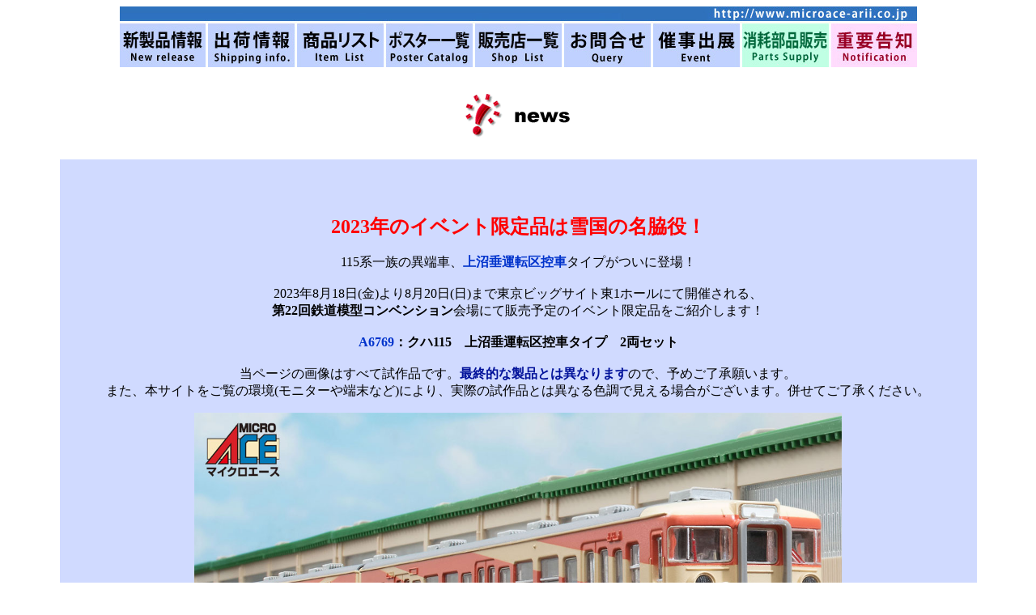

--- FILE ---
content_type: text/html
request_url: http://microace-arii.co.jp/news/115_kanu.html
body_size: 8417
content:
<!DOCTYPE HTML>

<html lang="ja">

<head>
<meta http-equiv=Content-Type content="text/html; charset=shift_jis">
<title>イベント限定品　クハ115上沼垂運転区控車タイプ</title>
<link rel="shortcut icon" href="favicon.ico">
</head>

<body bgcolor="#FFFFFF" text="#000000" link="#0033CC" vlink="#0222AA" alink="#0033CC">


<div align="center">

<img src="/Library/head.jpg" border="0" name="head" alt="top_menu" usemap="#headmap">
<map name="headmap"> 
<area shape="rect" coords="0,0,985,18" href="/index.html" alt="top_page" title="top_page">
<area shape="rect" coords="0,21,105,75" href="/release/index.html" alt="new_release" title="new_release" >
<area shape="rect" coords="110,21,215,75" href="/release/forecast.html" alt="shipping_infomation" title="shipping_infomation">
<area shape="rect" coords="220,21,325,75" href="/products/itemlist/index.html" alt="item_list" title="item_list">
<area shape="rect" coords="330,21,435,75" href="/poster/index.html" alt="poster" title="poster">
<area shape="rect" coords="440,21,545,75" href="/shoplist/index.html" alt="shoplist" title="shoplist">
<area shape="rect" coords="550,21,655,75" href="/query/index.html" alt="query" title="query"> 
<area shape="rect" coords="660,21,765,75" href="/event.html" alt="event" title="event" onclick="
    window.open('/event.html','subwin','width=450,height=300,top=20, left=640');
    return false;
 ">
<area shape="rect" coords="770,21,875,75" href="/query/parts_hanbai.html" alt="parts_supply" title="parts_supply">
<area shape="rect" coords="880,21,985,75" href="/info/index.html" alt="notification" title="notification">
</map>
</div>


<p class="class01" align="center">

<img src="http://www.microace-arii.co.jp/news/img/news.gif" width="164" height="72">
</p>
<center>

  <table width="90%" cellpadding="15">
    <tr> 
      <td bgcolor="#D0DAFF"> 
<BR><BR>
        <p align="center">

<font color="#FF0000" size="+2"><b>2023年のイベント限定品は雪国の名脇役！</b></font><BR><BR>
115系一族の異端車、<font color="#0033CC"><b>上沼垂運転区控車</b></font>タイプがついに登場！<br><BR>
2023年8月18日(金)より8月20日(日)まで東京ビッグサイト東1ホールにて開催される、<BR>
<b>第22回鉄道模型コンベンション</b></font>会場にて販売予定のイベント限定品をご紹介します！<BR><BR>
<strong><font color="#0033CC">A6769</font>：クハ115　上沼垂運転区控車タイプ　2両セット</strong><BR><BR>
当ページの画像はすべて試作品です。<font color="#001199"><b>最終的な製品とは異なります</b></font>ので、予めご了承願います。<br>
また、本サイトをご覧の環境(モニターや端末など)により、実際の試作品とは異なる色調で見える場合がございます。併せてご了承ください。
</p>

 <p align="center">
<img src="img/115_kanu/011.jpg" width="800">
</p>
<BR><BR>

<div align="center">
<table border="0" width="80%" cellpadding="15">
<tr>
<td bgcolor="FFFFFF" >
<p align="left">
<font size="+1"><strong>販売方法について</strong></font><BR><BR>
■販売イベント：第22回国際鉄道模型コンベンション(JAMコンベンション)<BR><BR>
■販売場所：東京ビッグサイト東1ホール<BR><BR>
■販売期間：2023年8月18日(金)～8月20日(日)<BR><BR>
■販売価格：<font color="FF0000"><strong>10,000円(税込)</strong></font><BR><BR>
■整理券について：<BR>
　*本製品の購入には各日、<strong>開場前より先着順で配布予定の整理券が必要</strong>です。<BR>
　*整理券は<strong>各日とも枚数に限りがございます</strong>ので、あらかじめご了承ねがいます。<BR>
　*購入は<strong>お一人様1点限り</strong>といたします。<BR>
　*整理券をお持ちでありながら購入されなかった分の再販売(いわゆるキャンセル販売）は<strong>一切行いません</strong>のでご承知おきねがいます。<BR>


<BR><font size="-1">
※本告知の内容はやむを得ず変更となる場合がございます</font>
</p>
</td>
</tr>
</table>
</div>

<BR>
 <p align="center">
<img src="img/115_kanu/012.jpg" width="800">
</p>

<div align="center">
<table border="0" width="80%">
<tr>
<td>
<p align="left">
　新潟地区の車両のメンテナンスは国鉄時代より新津駅に隣接した新津車両所が担当していましたが、1993年度から新津地区に車両製造工場を建設するプロジェクトが発足、検査担当工場が変更されることに伴って入出場回送は機関車による牽引となり、このために片側に自動連結器を備えた「控車」が用意されることになりました。<BR>
　当時余剰となっていた115系先頭車から2両が抜擢され、連結器交換のほかに反射板掛けの設置やブレーキ管の改造などが行われ、車体塗装も朱色5号とクリーム1号を斜めに配した、視認性に優れたものに一新されました。<BR>
　この一風変わった115系先頭車は中間に工場に入出場する車両を挟み込んで使用され、主に新潟地区と土崎工場の間で運用されましたが、ごく稀に長野工場への入出場にも使用された記録が残っています。のちに入出場車が自走可能な立地の工場で検査を行う体制に改められたことから、異色の115系先頭車は1998年に引退しました。<BR>
　マイクロエースでは地味な存在ながらも国電ファンの間でひそかな人気を誇った「上沼垂運転区控車」を2023年のイベント限定品にセレクト。部品共用のために完全再現ではありませんが、一目見たら忘れられないインパクトの事業用115系をお届けします。反射板部品と両面テープが付属しますので、実車同様に様々な車両を挟み込んで機関車に牽かせる楽しみ方はもちろん、運転区の「不動のヌシ」たる姿として、ヤードのマスコットとしてもお楽しみください。<BR>
　なお、実車に基づき本セットに動力は含まれないほか、<strong>ヘッドライト、テールライト、前面表示器は点灯しません</strong>のでご承知おきください。
</p>
</td>
</tr>
</table>
</div>

<p align="center">
<img src="img/115_kanu/001.jpg" width="800">
</p>



<div align="center">
<table border="0" width="80%">
<tr>
<td>
<p align="left">

2両のクハ115はそれぞれ個性的な佇まい。一目で識別可能な特徴として、左側のクハ115-41はヘッドライトがシールドビーム化改造された姿を再現します。<BR>
セット状態で機関車牽引状態で楽しめるように、クハ115-41は伸縮式ボディマウントアーノルトカプラー(AEカプラー)を装着済です。<BR>
<BR>

<BR><BR>
</p>
</td>
</tr>
</table>
</div>



<p align="center">
<img src="img/115_kanu/002.jpg" width="800">
</p>

<div align="center">
<table border="0" width="80%">
<tr>
<td>
<p align="left">

<BR>
朱色とクリームの塗り分け線の相違もそれぞれ再現します。<BR>
細かい点ですが、右側のクハ115-151のダミーカプラーは自動連結器タイプを装着している点にもご注目ください。<BR><BR>


</p>
</td>
</tr>
</table>
</div>

<p align="center">
<img src="img/115_kanu/003.jpg" width="800">
</p>
<p align="center">
<img src="img/115_kanu/004.jpg" width="800">
</p>

<div align="center">
<table border="0" width="80%">
<tr>
<td>
<p align="left">

クハ115-41(上)、クハ115-151(下)をそれぞれを俯瞰でご覧ください。<BR>
基本的な構造は近年マイクロエースが製造している国鉄近郊型電車(非ユニットサッシ)に準じています。<BR><BR>

</p>
</td>
</tr>
</table>
</div>

<p align="center">
<img src="img/115_kanu/006.jpg" width="800">
</p>

<div align="center">
<table border="0" width="80%">
<tr>
<td>
<p align="left">

各種標記もマイクロエースの水準で印刷表現します。<BR>
後端のJR東日本のコーポレートカラーである緑色のJRマークが良いアクセントとなっています。<BR><BR>

</p>
</td>
</tr>
</table>
</div>


<p align="center">
<img src="img/115_kanu/005.jpg" width="800">
</p>

<div align="center">
<table border="0" width="80%">
<tr>
<td>
<p align="left">
両先頭車の屋根上にもご注目ください。<BR>
上側のクハ115-41は最前列の箱型ベンチレーターが未装備のグループで、それ以外の押し込み型ベンチレーターの配列も異なります。<BR><BR>
※部品共用のため、クハ115-41車体側面前端の雨樋の長さについては省略しています。悪しからずご了承ねがいます<BR><BR>

</p>
</td>
</tr>
</table>
</div>








<BR>
<div align="center">
<table border="0" width="80%">
<tr>
<td>


<p align="right">
<strong>JR東日本商品化許諾済</strong><BR>
</p>

<div align="center">
<table border="0" width="100%" cellpadding="15">
<tr>
<td bgcolor="FFFFFF" >
<p align="left">

暑い日が続きますが本項をご覧の皆様も体調に十分お気をつけの上、第22回国際鉄道模型コンベンション会場へぜひお越しください。<BR><BR>
マイクロエース(D-04ブース)では今回ご紹介したアイテム以外にも<BR>
*発売予定製品の試作品展示<BR>
*消耗部品各種の販売<BR>
*お買い得商品の販売<BR>
*豪華賞品が当たる大抽選会<BR><BR>
などを予定しております。
<BR>
従業員一同、皆様のご来場をお待ち申し上げます。<BR>
</p>
</td>
</tr>
</table>
</div>

</td>
</tr>
</table>
</div>
          
        </p>

</td></tr></table>
</center>

  </table>
  <p class="class01" align="center"><font size="-1">本webサイト上の掲載画像は全て無許可での<strong><font color="red">転載を禁止</font></strong>します。<br>
    <br>
    </font><b>｜<a href="../index.html">トップへ</a>｜</b><br>
  </p>
</center>
<hr align="center">
<p align="center">

<img alt="copyrights" src="/Library/foot.gif">


</body>
</html>
